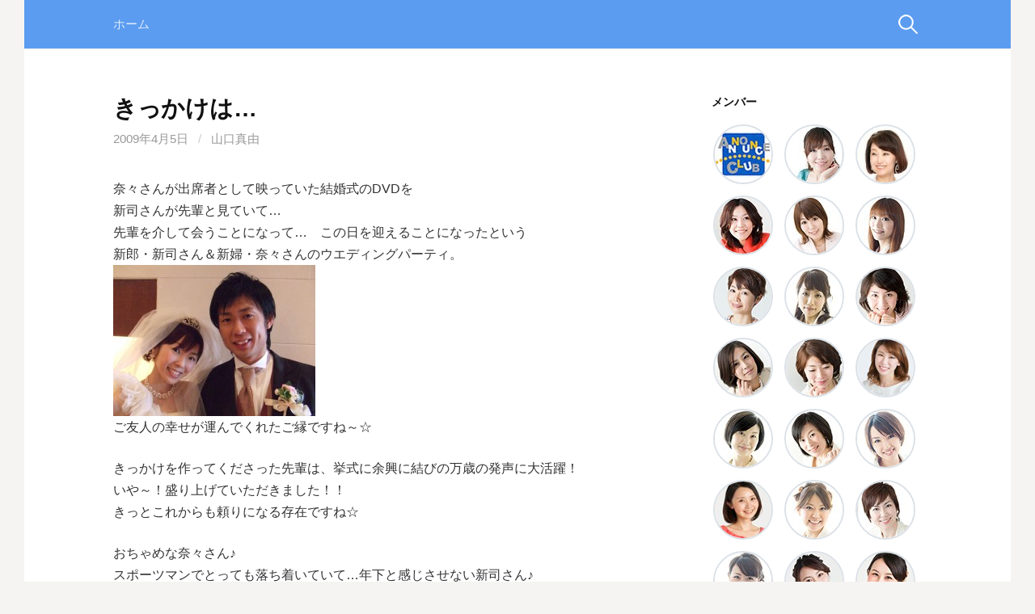

--- FILE ---
content_type: text/html; charset=UTF-8
request_url: http://staff.announce.jp/blog/2009/04/05/1541/
body_size: 33083
content:
<!DOCTYPE html>
<!--[if IE 8]>
<html class="ie8" lang="ja">
<![endif]-->
<!--[if !(IE 8) ]><!-->
<html lang="ja">
<!--<![endif]-->
<head>
<meta charset="UTF-8">
<meta name="viewport" content="width=device-width, initial-scale=1">
<meta name="author" content="長崎県長崎市のタレント・アナウンサープロダクション、アナウンス倶楽部。a&i（エーアンドアイ）">
<meta name="Keywords" content="アナウンス倶楽部,a&i,エーアンドアイ,インプレッション,タレントプロダクション,アナウンサープロダクション,長崎,長崎県,長崎市,万屋町,プラザエル,アナウンサー,ラジオMC,テレビMC,レポーター,司会者養成,ブライダルコーディネート,カルチャーセンター経営,アナウンススクール,アナウンス養成レッスン,ブラッシュアップ講座,話し方聴き方講座,ビジネスマナー講座,接客・電話対応研修,プロフィールDVD制作,エンドロールDVD制作,ラジオ番組制作,NBCラジオ,ブライダル司会,伊藤博子,大楠博子,上谷理佳,上田あゆみ,大坪さおり,川副綾,幸さえこ,佐藤由紀,高橋綾,高橋佳子,田中梨菜,谷口亜純,田平圭子,得丸典子,中村梓乃,中村友美,野口美代,廣瀬清香,古川さや香,松田真由美,山口明香,山口真由,吉村あゆみ">

<link rel="profile" href="http://gmpg.org/xfn/11">
<link rel="pingback" href="http://staff.announce.jp/xmlrpc.php">
<!--[if lt IE 9]>
<script src="http://staff.announce.jp/wp-content/themes/first/js/html5shiv.js"></script>
<![endif]-->
<title>きっかけは… &#8211; a&amp;iアナウンス倶楽部スタッフの「日々のお仕事」</title>
<meta name='robots' content='max-image-preview:large' />
<link rel='dns-prefetch' href='//fonts.googleapis.com' />
<link rel='dns-prefetch' href='//s.w.org' />
<link rel="alternate" type="application/rss+xml" title="a&amp;iアナウンス倶楽部スタッフの「日々のお仕事」 &raquo; フィード" href="http://staff.announce.jp/feed/" />
<link rel="alternate" type="application/rss+xml" title="a&amp;iアナウンス倶楽部スタッフの「日々のお仕事」 &raquo; コメントフィード" href="http://staff.announce.jp/comments/feed/" />
		<script type="text/javascript">
			window._wpemojiSettings = {"baseUrl":"https:\/\/s.w.org\/images\/core\/emoji\/13.0.1\/72x72\/","ext":".png","svgUrl":"https:\/\/s.w.org\/images\/core\/emoji\/13.0.1\/svg\/","svgExt":".svg","source":{"concatemoji":"http:\/\/staff.announce.jp\/wp-includes\/js\/wp-emoji-release.min.js?ver=5.7.14"}};
			!function(e,a,t){var n,r,o,i=a.createElement("canvas"),p=i.getContext&&i.getContext("2d");function s(e,t){var a=String.fromCharCode;p.clearRect(0,0,i.width,i.height),p.fillText(a.apply(this,e),0,0);e=i.toDataURL();return p.clearRect(0,0,i.width,i.height),p.fillText(a.apply(this,t),0,0),e===i.toDataURL()}function c(e){var t=a.createElement("script");t.src=e,t.defer=t.type="text/javascript",a.getElementsByTagName("head")[0].appendChild(t)}for(o=Array("flag","emoji"),t.supports={everything:!0,everythingExceptFlag:!0},r=0;r<o.length;r++)t.supports[o[r]]=function(e){if(!p||!p.fillText)return!1;switch(p.textBaseline="top",p.font="600 32px Arial",e){case"flag":return s([127987,65039,8205,9895,65039],[127987,65039,8203,9895,65039])?!1:!s([55356,56826,55356,56819],[55356,56826,8203,55356,56819])&&!s([55356,57332,56128,56423,56128,56418,56128,56421,56128,56430,56128,56423,56128,56447],[55356,57332,8203,56128,56423,8203,56128,56418,8203,56128,56421,8203,56128,56430,8203,56128,56423,8203,56128,56447]);case"emoji":return!s([55357,56424,8205,55356,57212],[55357,56424,8203,55356,57212])}return!1}(o[r]),t.supports.everything=t.supports.everything&&t.supports[o[r]],"flag"!==o[r]&&(t.supports.everythingExceptFlag=t.supports.everythingExceptFlag&&t.supports[o[r]]);t.supports.everythingExceptFlag=t.supports.everythingExceptFlag&&!t.supports.flag,t.DOMReady=!1,t.readyCallback=function(){t.DOMReady=!0},t.supports.everything||(n=function(){t.readyCallback()},a.addEventListener?(a.addEventListener("DOMContentLoaded",n,!1),e.addEventListener("load",n,!1)):(e.attachEvent("onload",n),a.attachEvent("onreadystatechange",function(){"complete"===a.readyState&&t.readyCallback()})),(n=t.source||{}).concatemoji?c(n.concatemoji):n.wpemoji&&n.twemoji&&(c(n.twemoji),c(n.wpemoji)))}(window,document,window._wpemojiSettings);
		</script>
		<style type="text/css">
img.wp-smiley,
img.emoji {
	display: inline !important;
	border: none !important;
	box-shadow: none !important;
	height: 1em !important;
	width: 1em !important;
	margin: 0 .07em !important;
	vertical-align: -0.1em !important;
	background: none !important;
	padding: 0 !important;
}
</style>
	<link rel='stylesheet' id='wp-block-library-css'  href='http://staff.announce.jp/wp-includes/css/dist/block-library/style.min.css?ver=5.7.14' type='text/css' media='all' />
<link rel='stylesheet' id='parent-style-css'  href='http://staff.announce.jp/wp-content/themes/first/style.css?ver=5.7.14' type='text/css' media='all' />
<link rel='stylesheet' id='child-style-css'  href='http://staff.announce.jp/wp-content/themes/first-child/style.css?ver=5.7.14' type='text/css' media='all' />
<link rel='stylesheet' id='first-font-css'  href='//fonts.googleapis.com/css?family=Source+Sans+Pro%3A400%2C400italic%2C600%2C700&#038;subset=latin%2Clatin-ext' type='text/css' media='all' />
<link rel='stylesheet' id='first-genericons-css'  href='http://staff.announce.jp/wp-content/themes/first/genericons/genericons.css?ver=3.3' type='text/css' media='all' />
<link rel='stylesheet' id='first-normalize-css'  href='http://staff.announce.jp/wp-content/themes/first/css/normalize.css?ver=3.0.2' type='text/css' media='all' />
<link rel='stylesheet' id='first-style-css'  href='http://staff.announce.jp/wp-content/themes/first-child/style.css?ver=2.0.2' type='text/css' media='all' />
<!--[if IE 8]>
<link rel='stylesheet' id='first-non-responsive-css'  href='http://staff.announce.jp/wp-content/themes/first/css/non-responsive.css' type='text/css' media='all' />
<![endif]-->
<link rel='stylesheet' id='first-style-ja-css'  href='http://staff.announce.jp/wp-content/themes/first/css/ja.css' type='text/css' media='all' />
<link rel='stylesheet' id='mw_profile_widget_css-css'  href='http://staff.announce.jp/wp-content/plugins/mw_profile/system/../css/mw_profile_widget.css?ver=5.7.14' type='text/css' media='all' />
<script type='text/javascript' src='http://staff.announce.jp/wp-includes/js/jquery/jquery.min.js?ver=3.5.1' id='jquery-core-js'></script>
<script type='text/javascript' src='http://staff.announce.jp/wp-includes/js/jquery/jquery-migrate.min.js?ver=3.3.2' id='jquery-migrate-js'></script>
<link rel="https://api.w.org/" href="http://staff.announce.jp/wp-json/" /><link rel="alternate" type="application/json" href="http://staff.announce.jp/wp-json/wp/v2/posts/1541" /><link rel="EditURI" type="application/rsd+xml" title="RSD" href="http://staff.announce.jp/xmlrpc.php?rsd" />
<link rel="wlwmanifest" type="application/wlwmanifest+xml" href="http://staff.announce.jp/wp-includes/wlwmanifest.xml" /> 
<link rel="canonical" href="http://staff.announce.jp/blog/2009/04/05/1541/" />
<link rel='shortlink' href='http://staff.announce.jp/?p=1541' />
<link rel="alternate" type="application/json+oembed" href="http://staff.announce.jp/wp-json/oembed/1.0/embed?url=http%3A%2F%2Fstaff.announce.jp%2Fblog%2F2009%2F04%2F05%2F1541%2F" />
<link rel="alternate" type="text/xml+oembed" href="http://staff.announce.jp/wp-json/oembed/1.0/embed?url=http%3A%2F%2Fstaff.announce.jp%2Fblog%2F2009%2F04%2F05%2F1541%2F&#038;format=xml" />
	<style type="text/css">
		/* Fonts */
				body {
								}
				@media screen and (max-width: 782px) {
								}
				
		/* Colors */
								.site-bar, .main-navigation ul ul {
				background-color: #5b9cf0;
			}
														
				/* Title */
			.site-title {
																															}
								
			</style>
		<style type="text/css" id="first-custom-css">
		.wp_social_bookmarking_light {
clear: both;
}	</style>
			<meta name="description" content="奈々さんが出席者として映っていた結婚式のDVDを新司さんが先輩と見ていて…先輩を介して会うことになって…　この日を迎えることになったという新郎・新司さん＆新婦・奈々さんのウエディングパーティ。ご友人の幸..." />
		<meta property="fb:app_id" content="1253843514640904" />
			<meta property="og:type" content="article" />
			<meta property="og:site_name" content="a&amp;iアナウンス倶楽部スタッフの「日々のお仕事」" />
			<meta property="og:image" content="http://staff.announce.jp/wp-content/_%E6%96%B0%E5%8F%B8%E3%81%95%E3%82%93%EF%BC%86%E5%A5%88%E3%80%85%E3%81%95%E3%82%93.JPG" />
			<meta property="og:title" content="きっかけは…" />
			<meta property="og:url" content="http://staff.announce.jp/blog/2009/04/05/1541/" />
			<meta property="og:description" content="奈々さんが出席者として映っていた結婚式のDVDを新司さんが先輩と見ていて…先輩を介して会うことになって…　この日を迎えることになったという新郎・新司さん＆新婦・奈々さんのウエディングパーティ。ご友人の幸..." />
			
<!-- BEGIN: WP Social Bookmarking Light HEAD --><script>
    (function (d, s, id) {
        var js, fjs = d.getElementsByTagName(s)[0];
        if (d.getElementById(id)) return;
        js = d.createElement(s);
        js.id = id;
        js.src = "//connect.facebook.net/ja_JP/sdk.js#xfbml=1&version=v2.7";
        fjs.parentNode.insertBefore(js, fjs);
    }(document, 'script', 'facebook-jssdk'));
</script>
<style type="text/css">.wp_social_bookmarking_light{
    border: 0 !important;
    padding: 10px 0 20px 0 !important;
    margin: 0 !important;
}
.wp_social_bookmarking_light div{
    float: left !important;
    border: 0 !important;
    padding: 0 !important;
    margin: 0 5px 0px 0 !important;
    min-height: 30px !important;
    line-height: 18px !important;
    text-indent: 0 !important;
}
.wp_social_bookmarking_light img{
    border: 0 !important;
    padding: 0;
    margin: 0;
    vertical-align: top !important;
}
.wp_social_bookmarking_light_clear{
    clear: both !important;
}
#fb-root{
    display: none;
}
.wsbl_twitter{
    width: 100px;
}
.wsbl_facebook_like iframe{
    max-width: none !important;
}
.wsbl_pinterest a{
    border: 0px !important;
}
</style>
<!-- END: WP Social Bookmarking Light HEAD -->
</head>

<body class="post-template-default single single-post postid-1541 single-format-standard has-avatars boxed header-side footer-side footer-0">
<div id="page" class="hfeed site">
	<a class="skip-link screen-reader-text" href="#content">コンテンツへスキップ</a>

	<header id="masthead" class="site-header" role="banner">
		

				<div class="site-bar">
			<nav id="site-navigation" class="main-navigation" role="navigation">
				<div class="menu-toggle">メニュー</div>
				<div class="menu"><ul>
<li ><a href="http://staff.announce.jp/">ホーム</a></li></ul></div>
								<form role="search" method="get" class="search-form" action="http://staff.announce.jp/">
				<label>
					<span class="screen-reader-text">検索:</span>
					<input type="search" class="search-field" placeholder="検索&hellip;" value="" name="s" />
				</label>
				<input type="submit" class="search-submit" value="検索" />
			</form>							</nav><!-- #site-navigation -->
		</div>
		
			</header><!-- #masthead -->

	<div id="content" class="site-content">

	<div id="primary" class="content-area">
		<main id="main" class="site-main" role="main">

		
			
<article id="post-1541" class="post-1541 post type-post status-publish format-standard hentry category-bridal">
	<header class="entry-header">
		<h1 class="entry-title">きっかけは…</h1>
			<div class="entry-meta entry-header-meta">
		<span class="posted-on">
			<a href="http://staff.announce.jp/blog/2009/04/05/1541/" rel="bookmark"><time class="entry-date published" datetime="2009-04-05T00:24:21+09:00">2009年4月5日</time></a>		</span>
				<span class="byline"><span class="meta-sep"> / </span>
			<span class="author vcard">
				<a class="url fn n" href="http://staff.announce.jp/blog/author/yamaguchi/">山口真由</a>			</span>
		</span>
							</div><!-- .entry-meta -->
				</header><!-- .entry-header -->

	<div class="entry-content">
		<p>奈々さんが出席者として映っていた結婚式のDVDを<br />
新司さんが先輩と見ていて…<br />
先輩を介して会うことになって…　この日を迎えることになったという<br />
新郎・新司さん＆新婦・奈々さんのウエディングパーティ。<br />
<a href="http://staff.announce.jp/wp-content/%E6%96%B0%E5%8F%B8%E3%81%95%E3%82%93%EF%BC%86%E5%A5%88%E3%80%85%E3%81%95%E3%82%93.JPG"><img loading="lazy" src="http://staff.announce.jp/wp-content/_%E6%96%B0%E5%8F%B8%E3%81%95%E3%82%93%EF%BC%86%E5%A5%88%E3%80%85%E3%81%95%E3%82%93.JPG" width="250" height="187" alt="" title="" class="" /></a><br />
ご友人の幸せが運んでくれたご縁ですね～☆</p>
<p>きっかけを作ってくださった先輩は、挙式に余興に結びの万歳の発声に大活躍！<br />
いや～！盛り上げていただきました！！<br />
きっとこれからも頼りになる存在ですね☆</p>
<p>おちゃめな奈々さん♪　<br />
スポーツマンでとっても落ち着いていて…年下と感じさせない新司さん♪<br />
素敵なご家族・お仲間に囲まれた、素敵なふたりでした！<br />
いつまでもお幸せに☆</p>
<div class='wp_social_bookmarking_light'>        <div class="wsbl_facebook_like"><div id="fb-root"></div><fb:like href="http://staff.announce.jp/blog/2009/04/05/1541/" layout="button_count" action="like" width="100" share="true" show_faces="false" ></fb:like></div>        <div class="wsbl_twitter"><a href="https://twitter.com/share" class="twitter-share-button" data-url="http://staff.announce.jp/blog/2009/04/05/1541/" data-text="きっかけは…" data-lang="ja">Tweet</a></div>        <div class="wsbl_line"><a href='http://line.me/R/msg/text/?%E3%81%8D%E3%81%A3%E3%81%8B%E3%81%91%E3%81%AF%E2%80%A6%0D%0Ahttp%3A%2F%2Fstaff.announce.jp%2Fblog%2F2009%2F04%2F05%2F1541%2F' title='LINEで送る' rel=nofollow class='wp_social_bookmarking_light_a' ><img src='http://staff.announce.jp/wp-content/plugins/wp-social-bookmarking-light/public/images/line88x20.png' alt='LINEで送る' title='LINEで送る' width='88' height='20' class='wp_social_bookmarking_light_img' /></a></div></div>
<br class='wp_social_bookmarking_light_clear' />
			</div><!-- .entry-content -->

		<footer class="entry-meta entry-footer entry-footer-meta">
				<span class="cat-links">
			<a href="http://staff.announce.jp/blog/category/bridal/" rel="category tag">ブライダル</a>		</span>
					</footer><!-- .entry-meta -->
	</article><!-- #post-## -->


				<nav class="navigation post-navigation" role="navigation">
		<h1 class="screen-reader-text">投稿ナビゲーション</h1>
		<div class="nav-links">
			<div class="nav-previous"><div class="post-nav-title">古い投稿</div><a href="http://staff.announce.jp/blog/2009/04/04/1540/" rel="prev">御兄弟に囲まれて♪</a></div><div class="nav-next"><div class="post-nav-title">新しい投稿</div><a href="http://staff.announce.jp/blog/2009/04/05/1542/" rel="next">バドミントンケーキ☆</a></div>		</div><!-- .nav-links -->
	</nav><!-- .navigation -->
	
			
		
		</main><!-- #main -->
	</div><!-- #primary -->


<div id="secondary" class="sidebar-area" role="complementary">
	<div class="widget-area">
		<aside id="mw_profile_list_widget-2" class="widget mw_profile_list_widget"><h1 class="widget-title">メンバー</h1>		<ul class="mwplw_list">
						<li><a href="http://staff.announce.jp/blog/author/announceclub/" title="アナウンス倶楽部"><img alt='アナウンス倶楽部' src='http://staff.announce.jp/wp-content/uploads/2018/04/cdc75ae100a7a424fcf516bdcc5e5966-70x70.jpg' srcset='http://staff.announce.jp/wp-content/uploads/2018/04/cdc75ae100a7a424fcf516bdcc5e5966.jpg 2x' class='avatar avatar-70 photo' height='70' width='70' loading='lazy'/></a></li>
						<li><a href="http://staff.announce.jp/blog/author/furukawa/" title="古川さや香"><img alt='古川さや香' src='http://staff.announce.jp/wp-content/uploads/2016/05/furukawa_sayaka-70x70.jpg' srcset='http://staff.announce.jp/wp-content/uploads/2016/05/furukawa_sayaka.jpg 2x' class='avatar avatar-70 photo' height='70' width='70' loading='lazy'/></a></li>
						<li><a href="http://staff.announce.jp/blog/author/hiroko/" title="大楠 博子"><img alt='大楠 博子' src='http://staff.announce.jp/wp-content/uploads/2019/05/5fab7d17b7bba252aec58ea4b593d529-70x70.jpg' srcset='http://staff.announce.jp/wp-content/uploads/2019/05/5fab7d17b7bba252aec58ea4b593d529-140x140.jpg 2x' class='avatar avatar-70 photo' height='70' width='70' loading='lazy'/></a></li>
						<li><a href="http://staff.announce.jp/blog/author/hirose/" title="廣瀬清香"><img alt='廣瀬清香' src='http://staff.announce.jp/wp-content/uploads/2016/05/hirose_sayaka-70x70.jpg' srcset='http://staff.announce.jp/wp-content/uploads/2016/05/hirose_sayaka.jpg 2x' class='avatar avatar-70 photo' height='70' width='70' loading='lazy'/></a></li>
						<li><a href="http://staff.announce.jp/blog/author/matsuda/" title="松田真由美"><img alt='松田真由美' src='http://staff.announce.jp/wp-content/uploads/2016/05/matsuda_mayumi-70x70.jpg' srcset='http://staff.announce.jp/wp-content/uploads/2016/05/matsuda_mayumi.jpg 2x' class='avatar avatar-70 photo' height='70' width='70' loading='lazy'/></a></li>
						<li><a href="http://staff.announce.jp/blog/author/nakamura/" title="中村梓乃"><img alt='中村梓乃' src='http://staff.announce.jp/wp-content/uploads/2016/05/nakamura_shino-70x70.jpg' srcset='http://staff.announce.jp/wp-content/uploads/2016/05/nakamura_shino.jpg 2x' class='avatar avatar-70 photo' height='70' width='70' loading='lazy'/></a></li>
						<li><a href="http://staff.announce.jp/blog/author/noguchi_miyo/" title="野口美代"><img alt='野口美代' src='http://staff.announce.jp/wp-content/uploads/2016/05/noguchi_miyo-70x70.jpg' srcset='http://staff.announce.jp/wp-content/uploads/2016/05/noguchi_miyo.jpg 2x' class='avatar avatar-70 photo' height='70' width='70' loading='lazy'/></a></li>
						<li><a href="http://staff.announce.jp/blog/author/okuyama/" title="中村友美"><img alt='中村友美' src='http://staff.announce.jp/wp-content/uploads/2016/05/nakamura_yumi-70x70.jpg' srcset='http://staff.announce.jp/wp-content/uploads/2016/05/nakamura_yumi.jpg 2x' class='avatar avatar-70 photo' height='70' width='70' loading='lazy'/></a></li>
						<li><a href="http://staff.announce.jp/blog/author/otsubo/" title="大坪さおり"><img alt='大坪さおり' src='http://staff.announce.jp/wp-content/uploads/2016/05/otubo_saori-70x70.jpg' srcset='http://staff.announce.jp/wp-content/uploads/2016/05/otubo_saori.jpg 2x' class='avatar avatar-70 photo' height='70' width='70' loading='lazy'/></a></li>
						<li><a href="http://staff.announce.jp/blog/author/saiwai/" title="幸さえこ"><img alt='幸さえこ' src='http://staff.announce.jp/wp-content/uploads/2016/05/saiwai_saeko-70x70.jpg' srcset='http://staff.announce.jp/wp-content/uploads/2016/05/saiwai_saeko.jpg 2x' class='avatar avatar-70 photo' height='70' width='70' loading='lazy'/></a></li>
						<li><a href="http://staff.announce.jp/blog/author/sato/" title="佐藤由紀"><img alt='佐藤由紀' src='http://staff.announce.jp/wp-content/uploads/2016/05/sato_yuki-70x70.jpg' srcset='http://staff.announce.jp/wp-content/uploads/2016/05/sato_yuki.jpg 2x' class='avatar avatar-70 photo' height='70' width='70' loading='lazy'/></a></li>
						<li><a href="http://staff.announce.jp/blog/author/tabata/" title="田端友樹"><img alt='田端友樹' src='http://staff.announce.jp/wp-content/uploads/2017/04/0108428592eaf53d06c58710d20ab022-70x70.jpg' srcset='http://staff.announce.jp/wp-content/uploads/2017/04/0108428592eaf53d06c58710d20ab022.jpg 2x' class='avatar avatar-70 photo' height='70' width='70' loading='lazy'/></a></li>
						<li><a href="http://staff.announce.jp/blog/author/tabira_keiko/" title="田平圭子"><img alt='田平圭子' src='http://staff.announce.jp/wp-content/uploads/2016/05/tabira_keiko-70x70.jpg' srcset='http://staff.announce.jp/wp-content/uploads/2016/05/tabira_keiko.jpg 2x' class='avatar avatar-70 photo' height='70' width='70' loading='lazy'/></a></li>
						<li><a href="http://staff.announce.jp/blog/author/takahashi/" title="高橋佳子"><img alt='高橋佳子' src='http://staff.announce.jp/wp-content/uploads/2016/05/takahashi_keiko-70x70.jpg' srcset='http://staff.announce.jp/wp-content/uploads/2016/05/takahashi_keiko.jpg 2x' class='avatar avatar-70 photo' height='70' width='70' loading='lazy'/></a></li>
						<li><a href="http://staff.announce.jp/blog/author/takahashiaya/" title="高橋綾"><img alt='高橋綾' src='http://staff.announce.jp/wp-content/uploads/2016/05/takahashi_aya-70x70.jpg' srcset='http://staff.announce.jp/wp-content/uploads/2016/05/takahashi_aya.jpg 2x' class='avatar avatar-70 photo' height='70' width='70' loading='lazy'/></a></li>
						<li><a href="http://staff.announce.jp/blog/author/takahira/" title="高比良李華"><img alt='高比良李華' src='http://staff.announce.jp/wp-content/uploads/2017/04/dd5f3687e8b448419288f7d42bb480e4-70x70.jpg' srcset='http://staff.announce.jp/wp-content/uploads/2017/04/dd5f3687e8b448419288f7d42bb480e4.jpg 2x' class='avatar avatar-70 photo' height='70' width='70' loading='lazy'/></a></li>
						<li><a href="http://staff.announce.jp/blog/author/tanaka/" title="田中梨菜"><img alt='田中梨菜' src='http://staff.announce.jp/wp-content/uploads/2016/05/tanaka_rina-70x70.jpg' srcset='http://staff.announce.jp/wp-content/uploads/2016/05/tanaka_rina.jpg 2x' class='avatar avatar-70 photo' height='70' width='70' loading='lazy'/></a></li>
						<li><a href="http://staff.announce.jp/blog/author/tokumaru/" title="得丸典子"><img alt='得丸典子' src='http://staff.announce.jp/wp-content/uploads/2016/05/tokumaru_noriko-70x70.jpg' srcset='http://staff.announce.jp/wp-content/uploads/2016/05/tokumaru_noriko.jpg 2x' class='avatar avatar-70 photo' height='70' width='70' loading='lazy'/></a></li>
						<li><a href="http://staff.announce.jp/blog/author/ueda/" title="上田あゆみ"><img alt='上田あゆみ' src='http://staff.announce.jp/wp-content/uploads/2016/05/ueda_ayumi-70x70.jpg' srcset='http://staff.announce.jp/wp-content/uploads/2016/05/ueda_ayumi.jpg 2x' class='avatar avatar-70 photo' height='70' width='70' loading='lazy'/></a></li>
						<li><a href="http://staff.announce.jp/blog/author/uetani_rika/" title="上谷理佳"><img alt='上谷理佳' src='http://staff.announce.jp/wp-content/uploads/2016/05/uetani_rika-70x70.jpg' srcset='http://staff.announce.jp/wp-content/uploads/2016/05/uetani_rika.jpg 2x' class='avatar avatar-70 photo' height='70' width='70' loading='lazy'/></a></li>
						<li><a href="http://staff.announce.jp/blog/author/yamaguchi_sayaka/" title="山口明香"><img alt='山口明香' src='http://staff.announce.jp/wp-content/uploads/2016/05/yamaguchi_sayaka-70x70.jpg' srcset='http://staff.announce.jp/wp-content/uploads/2016/05/yamaguchi_sayaka.jpg 2x' class='avatar avatar-70 photo' height='70' width='70' loading='lazy'/></a></li>
						<li><a href="http://staff.announce.jp/blog/author/yamaguchi/" title="山口真由"><img alt='山口真由' src='http://staff.announce.jp/wp-content/uploads/2016/05/yamaguchi_mayu-70x70.jpg' srcset='http://staff.announce.jp/wp-content/uploads/2016/05/yamaguchi_mayu.jpg 2x' class='avatar avatar-70 photo' height='70' width='70' loading='lazy'/></a></li>
						<li><a href="http://staff.announce.jp/blog/author/yoshimura/" title="吉村あゆみ"><img alt='吉村あゆみ' src='http://staff.announce.jp/wp-content/uploads/2016/05/yoshimura_ayumi-70x70.jpg' srcset='http://staff.announce.jp/wp-content/uploads/2016/05/yoshimura_ayumi.jpg 2x' class='avatar avatar-70 photo' height='70' width='70' loading='lazy'/></a></li>
					</ul>
		</aside><aside id="calendar-2" class="widget widget_calendar"><div id="calendar_wrap" class="calendar_wrap"><table id="wp-calendar" class="wp-calendar-table">
	<caption>2009年4月</caption>
	<thead>
	<tr>
		<th scope="col" title="月曜日">月</th>
		<th scope="col" title="火曜日">火</th>
		<th scope="col" title="水曜日">水</th>
		<th scope="col" title="木曜日">木</th>
		<th scope="col" title="金曜日">金</th>
		<th scope="col" title="土曜日">土</th>
		<th scope="col" title="日曜日">日</th>
	</tr>
	</thead>
	<tbody>
	<tr>
		<td colspan="2" class="pad">&nbsp;</td><td><a href="http://staff.announce.jp/blog/2009/04/01/" aria-label="2009年4月1日 に投稿を公開">1</a></td><td><a href="http://staff.announce.jp/blog/2009/04/02/" aria-label="2009年4月2日 に投稿を公開">2</a></td><td><a href="http://staff.announce.jp/blog/2009/04/03/" aria-label="2009年4月3日 に投稿を公開">3</a></td><td><a href="http://staff.announce.jp/blog/2009/04/04/" aria-label="2009年4月4日 に投稿を公開">4</a></td><td><a href="http://staff.announce.jp/blog/2009/04/05/" aria-label="2009年4月5日 に投稿を公開">5</a></td>
	</tr>
	<tr>
		<td><a href="http://staff.announce.jp/blog/2009/04/06/" aria-label="2009年4月6日 に投稿を公開">6</a></td><td>7</td><td><a href="http://staff.announce.jp/blog/2009/04/08/" aria-label="2009年4月8日 に投稿を公開">8</a></td><td>9</td><td><a href="http://staff.announce.jp/blog/2009/04/10/" aria-label="2009年4月10日 に投稿を公開">10</a></td><td><a href="http://staff.announce.jp/blog/2009/04/11/" aria-label="2009年4月11日 に投稿を公開">11</a></td><td><a href="http://staff.announce.jp/blog/2009/04/12/" aria-label="2009年4月12日 に投稿を公開">12</a></td>
	</tr>
	<tr>
		<td><a href="http://staff.announce.jp/blog/2009/04/13/" aria-label="2009年4月13日 に投稿を公開">13</a></td><td><a href="http://staff.announce.jp/blog/2009/04/14/" aria-label="2009年4月14日 に投稿を公開">14</a></td><td>15</td><td>16</td><td><a href="http://staff.announce.jp/blog/2009/04/17/" aria-label="2009年4月17日 に投稿を公開">17</a></td><td><a href="http://staff.announce.jp/blog/2009/04/18/" aria-label="2009年4月18日 に投稿を公開">18</a></td><td><a href="http://staff.announce.jp/blog/2009/04/19/" aria-label="2009年4月19日 に投稿を公開">19</a></td>
	</tr>
	<tr>
		<td><a href="http://staff.announce.jp/blog/2009/04/20/" aria-label="2009年4月20日 に投稿を公開">20</a></td><td><a href="http://staff.announce.jp/blog/2009/04/21/" aria-label="2009年4月21日 に投稿を公開">21</a></td><td><a href="http://staff.announce.jp/blog/2009/04/22/" aria-label="2009年4月22日 に投稿を公開">22</a></td><td><a href="http://staff.announce.jp/blog/2009/04/23/" aria-label="2009年4月23日 に投稿を公開">23</a></td><td><a href="http://staff.announce.jp/blog/2009/04/24/" aria-label="2009年4月24日 に投稿を公開">24</a></td><td><a href="http://staff.announce.jp/blog/2009/04/25/" aria-label="2009年4月25日 に投稿を公開">25</a></td><td><a href="http://staff.announce.jp/blog/2009/04/26/" aria-label="2009年4月26日 に投稿を公開">26</a></td>
	</tr>
	<tr>
		<td>27</td><td><a href="http://staff.announce.jp/blog/2009/04/28/" aria-label="2009年4月28日 に投稿を公開">28</a></td><td><a href="http://staff.announce.jp/blog/2009/04/29/" aria-label="2009年4月29日 に投稿を公開">29</a></td><td><a href="http://staff.announce.jp/blog/2009/04/30/" aria-label="2009年4月30日 に投稿を公開">30</a></td>
		<td class="pad" colspan="3">&nbsp;</td>
	</tr>
	</tbody>
	</table><nav aria-label="前と次の月" class="wp-calendar-nav">
		<span class="wp-calendar-nav-prev"><a href="http://staff.announce.jp/blog/2009/03/">&laquo; 3月</a></span>
		<span class="pad">&nbsp;</span>
		<span class="wp-calendar-nav-next"><a href="http://staff.announce.jp/blog/2009/05/">5月 &raquo;</a></span>
	</nav></div></aside><aside id="categories-2" class="widget widget_categories"><h1 class="widget-title">カテゴリー</h1>
			<ul>
					<li class="cat-item cat-item-3"><a href="http://staff.announce.jp/blog/category/event/">イベント</a>
</li>
	<li class="cat-item cat-item-4"><a href="http://staff.announce.jp/blog/category/school/">スクール</a>
</li>
	<li class="cat-item cat-item-2"><a href="http://staff.announce.jp/blog/category/others/">その他</a>
</li>
	<li class="cat-item cat-item-5"><a href="http://staff.announce.jp/blog/category/tv/">テレビ</a>
</li>
	<li class="cat-item cat-item-6"><a href="http://staff.announce.jp/blog/category/tv-denpa_flyer/">テレビ[電波チラシ]</a>
</li>
	<li class="cat-item cat-item-7"><a href="http://staff.announce.jp/blog/category/bridal/">ブライダル</a>
</li>
	<li class="cat-item cat-item-8"><a href="http://staff.announce.jp/blog/category/radio/">ラジオ</a>
</li>
	<li class="cat-item cat-item-1"><a href="http://staff.announce.jp/blog/category/uncategorized/">未分類</a>
</li>
			</ul>

			</aside><aside id="text-4" class="widget widget_text">			<div class="textwidget"><p><a href="http://www.announce.jp/" target="_blank" rel="noopener"><img src="http://staff.announce.jp/wp-content/uploads/2016/05/bn_announceclub2.jpg" alt="アナウンス倶楽部"/></a><br />長崎県長崎市のタレント・アナウンサープロダクション、アナウンス倶楽部</p></div>
		</aside><aside id="text-3" class="widget widget_text">			<div class="textwidget"><p><a href="http://hiroko.announce.jp/" target="_blank" rel="noopener"><img src="http://staff.announce.jp/wp-content/uploads/2019/05/br_hiroko_2019.jpg" alt="博子さんのブログ"/></a><br />a&i社長がつづる輝く女性のためのブログ </p></div>
		</aside><aside id="text-5" class="widget widget_text">			<div class="textwidget"><p><a href="https://www.facebook.com/%E3%82%A2%E3%83%8A%E3%82%A6%E3%83%B3%E3%82%B9%E5%80%B6%E6%A5%BD%E9%83%A8-250670784977492/" target="_blank" rel="noopener"><img src="http://staff.announce.jp/wp-content/uploads/2016/05/bn_facebook2.jpg" alt="アナウンス倶楽部のFacebookページ"/></a><br />アナウンス倶楽部のFacebookページ</p></div>
		</aside><aside id="text-6" class="widget widget_text">			<div class="textwidget"><p><a href="https://www.instagram.com/announceclub/" target="_blank" rel="noopener"><img src="http://staff.announce.jp/wp-content/uploads/2016/05/bn_instagram2.jpg" alt="インスタグラムでフォト日記を更新中！"/></a><br />インスタグラムでフォト日記を更新中！</p></div>
		</aside>	</div>
</div><!-- #secondary -->

	</div><!-- #content -->

	<footer id="colophon" class="site-footer" role="contentinfo">
						<div class="site-bottom">
						<div class="site-info">
												<div class="site-credit">
					<p>Copyright &copy; <strong><a href="http://www.announce.jp/" target="_blank">a&amp;i アナウンス倶楽部</a> スタッフブログ</strong> All Rights Reserved. Site by <a href="http://www.nb-a.jp" target="_blank">Net Business Agent</a>.</p>
				</div>
							</div>
		</div>
			</footer><!-- #colophon -->
</div><!-- #page -->

				<script>
		  (function(i,s,o,g,r,a,m){i['GoogleAnalyticsObject']=r;i[r]=i[r]||function(){
		  (i[r].q=i[r].q||[]).push(arguments)},i[r].l=1*new Date();a=s.createElement(o),
		  m=s.getElementsByTagName(o)[0];a.async=1;a.src=g;m.parentNode.insertBefore(a,m)
		  })(window,document,'script','//www.google-analytics.com/analytics.js','ga');

		  ga('create', 'UA-1110171-3', 'auto');
		  ga('send', 'pageview');
		</script>
		
		
		
		
				
<!-- BEGIN: WP Social Bookmarking Light FOOTER -->    <script>!function(d,s,id){var js,fjs=d.getElementsByTagName(s)[0],p=/^http:/.test(d.location)?'http':'https';if(!d.getElementById(id)){js=d.createElement(s);js.id=id;js.src=p+'://platform.twitter.com/widgets.js';fjs.parentNode.insertBefore(js,fjs);}}(document, 'script', 'twitter-wjs');</script><!-- END: WP Social Bookmarking Light FOOTER -->
<script type='text/javascript' src='http://staff.announce.jp/wp-content/plugins/jquery-archive-list-widget/assets/js/jal.js?ver=4.0.1' id='jquery-archive-list-js'></script>
<script type='text/javascript' src='http://staff.announce.jp/wp-content/themes/first/js/navigation.js?ver=20140707' id='first-navigation-js'></script>
<script type='text/javascript' src='http://staff.announce.jp/wp-content/themes/first/js/skip-link-focus-fix.js?ver=20130115' id='first-skip-link-focus-fix-js'></script>
<script type='text/javascript' src='http://staff.announce.jp/wp-includes/js/wp-embed.min.js?ver=5.7.14' id='wp-embed-js'></script>

</body>
</html>


--- FILE ---
content_type: text/css
request_url: http://staff.announce.jp/wp-content/themes/first-child/style.css?ver=5.7.14
body_size: 2606
content:
/*
Theme Name: First Child
Description: A child theme of First Theme
Author: nb-a
Version: 1.0.0
Template: first
*/
@import url("../first/style.css");

body {
	font-family: “游ゴシック” , “Yu Gothic” , “游ゴシック体” , “YuGothic” , “ヒラギノ角ゴ Pro W3” , “Hiragino Kaku Gothic Pro” , “Meiryo UI” , “メイリオ” , Meiryo , “ＭＳ Ｐゴシック” , “MS PGothic” , sans-serif;
}
/*
@media screen and (min-width: 960px) {
.content-area {
	width: 70.4%;
}}
@media screen and (min-width: 960px) {
.sidebar-area {
	width: 20%;
}}*/
.widget-area .widget_text img {
	width: 100%;
/*	max-width: 260px;*/
}
.widget.widget_text {
	margin-bottom: 10px;
}
/*#text-2.widget.widget_text {
	margin-bottom: 48px;
}*/
.widget.widget_text .textwidget p {
	margin: 0px;
	font-size: 11px;
}

/* jQuery Archive List Widget */
a.jaw_years:after {
	content: '年';
}

/* pagination */
.pagination .page-numbers {
	background-color: #5b9cf0;
	border: #5b9cf0;
}
.pagination .current,
.pagination .dots {
	color: blue;
}

/* mwplw_list */
.widget.mw_profile_list_widget ul li {
	border-style: none;
}
.mwplw_list img.avatar {
	border: solid 2px #dbe1e7;
	border-radius: 50%;
}
.mwplw_list img.avatar:hover {
	border: solid 2px #5b9cf0;
}


/* --------------------------------------------------
   .profile
   -------------------------------------------------- */
.profile {
/*  border : #dbe1e7 solid 1px; */
  margin : 10px 0;
  padding : 10px;
  overflow : hidden;
  zoom : 1;
}
.profile img.avatar {
	border: solid 2px #dbe1e7;
	border-radius: 50%;
	float : left;
	margin : 0;
}
.profile dl {
  margin : 0;
}
.profile dt {
  display: inline-block;
  height: auto;
}
.profile dl dd {
  margin : 10px 0 0;
  padding : 0;
  overflow : hidden;
  zoom : 1;
  clear : both;
}
.profile dt.social ul {
/*  border-left : #dbe1e7 solid 1px; */
  clear : both;
  list-style : none;
/*  margin : 0 0 10px;*/
  padding : 0;
}
.profile dt.social ul li {
/*  border-right : #dbe1e7 solid 1px; */
  display : block;
  float: left;
  margin : 0;
  padding : 0 8px;
}
.profile .description p {
  font-size: 12px;
}
.profile .social img {
	vertical-align: text-bottom;
}
.profile p.link_btn {
	font-size: 12px;
	margin: 0;
}
.profile p.link_btn a {
	background-image: url( ../first/images/more.png );
	background-position: 97% 45%;
	background-repeat: no-repeat;
	border: #dadada solid 1px;
	display: block;
	padding: 2px 20px 2px 8px;
	text-decoration: none;
}
.profile p.link_btn a:hover {
	border: #5b9cf0 solid 1px;
}
/*.profile .social {
	max-width: 240px;
	margin-left: auto;
}*/

